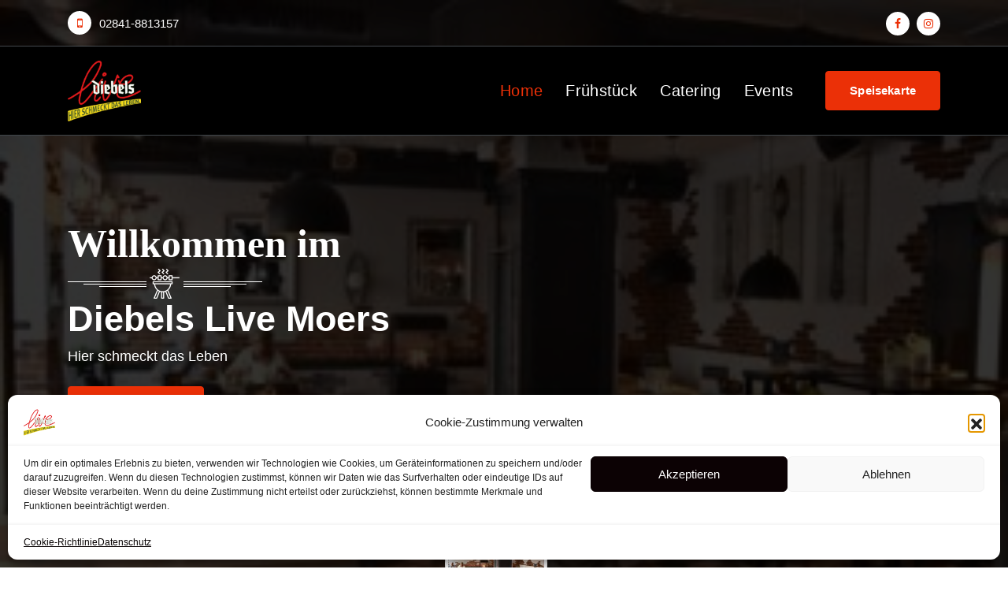

--- FILE ---
content_type: text/html; charset=UTF-8
request_url: https://diebels-live-moers.de/
body_size: 10614
content:
<!DOCTYPE html>
<html lang="de">
	<head>
		<meta charset="UTF-8">
		<meta name="viewport" content="width=device-width, initial-scale=1">
		<link rel="profile" href="https://gmpg.org/xfn/11">
		
		<title>Diebels Live Moers</title>
<meta name='robots' content='max-image-preview:large' />
<link rel="alternate" type="application/rss+xml" title="Diebels Live Moers &raquo; Feed" href="https://diebels-live-moers.de/index.php/feed/" />
<link rel="alternate" type="application/rss+xml" title="Diebels Live Moers &raquo; Kommentar-Feed" href="https://diebels-live-moers.de/index.php/comments/feed/" />
<link rel="alternate" title="oEmbed (JSON)" type="application/json+oembed" href="https://diebels-live-moers.de/index.php/wp-json/oembed/1.0/embed?url=https%3A%2F%2Fdiebels-live-moers.de%2F" />
<link rel="alternate" title="oEmbed (XML)" type="text/xml+oembed" href="https://diebels-live-moers.de/index.php/wp-json/oembed/1.0/embed?url=https%3A%2F%2Fdiebels-live-moers.de%2F&#038;format=xml" />
<style id='wp-img-auto-sizes-contain-inline-css' type='text/css'>
img:is([sizes=auto i],[sizes^="auto," i]){contain-intrinsic-size:3000px 1500px}
/*# sourceURL=wp-img-auto-sizes-contain-inline-css */
</style>
<style id='wp-emoji-styles-inline-css' type='text/css'>

	img.wp-smiley, img.emoji {
		display: inline !important;
		border: none !important;
		box-shadow: none !important;
		height: 1em !important;
		width: 1em !important;
		margin: 0 0.07em !important;
		vertical-align: -0.1em !important;
		background: none !important;
		padding: 0 !important;
	}
/*# sourceURL=wp-emoji-styles-inline-css */
</style>
<style id='wp-block-library-inline-css' type='text/css'>
:root{--wp-block-synced-color:#7a00df;--wp-block-synced-color--rgb:122,0,223;--wp-bound-block-color:var(--wp-block-synced-color);--wp-editor-canvas-background:#ddd;--wp-admin-theme-color:#007cba;--wp-admin-theme-color--rgb:0,124,186;--wp-admin-theme-color-darker-10:#006ba1;--wp-admin-theme-color-darker-10--rgb:0,107,160.5;--wp-admin-theme-color-darker-20:#005a87;--wp-admin-theme-color-darker-20--rgb:0,90,135;--wp-admin-border-width-focus:2px}@media (min-resolution:192dpi){:root{--wp-admin-border-width-focus:1.5px}}.wp-element-button{cursor:pointer}:root .has-very-light-gray-background-color{background-color:#eee}:root .has-very-dark-gray-background-color{background-color:#313131}:root .has-very-light-gray-color{color:#eee}:root .has-very-dark-gray-color{color:#313131}:root .has-vivid-green-cyan-to-vivid-cyan-blue-gradient-background{background:linear-gradient(135deg,#00d084,#0693e3)}:root .has-purple-crush-gradient-background{background:linear-gradient(135deg,#34e2e4,#4721fb 50%,#ab1dfe)}:root .has-hazy-dawn-gradient-background{background:linear-gradient(135deg,#faaca8,#dad0ec)}:root .has-subdued-olive-gradient-background{background:linear-gradient(135deg,#fafae1,#67a671)}:root .has-atomic-cream-gradient-background{background:linear-gradient(135deg,#fdd79a,#004a59)}:root .has-nightshade-gradient-background{background:linear-gradient(135deg,#330968,#31cdcf)}:root .has-midnight-gradient-background{background:linear-gradient(135deg,#020381,#2874fc)}:root{--wp--preset--font-size--normal:16px;--wp--preset--font-size--huge:42px}.has-regular-font-size{font-size:1em}.has-larger-font-size{font-size:2.625em}.has-normal-font-size{font-size:var(--wp--preset--font-size--normal)}.has-huge-font-size{font-size:var(--wp--preset--font-size--huge)}.has-text-align-center{text-align:center}.has-text-align-left{text-align:left}.has-text-align-right{text-align:right}.has-fit-text{white-space:nowrap!important}#end-resizable-editor-section{display:none}.aligncenter{clear:both}.items-justified-left{justify-content:flex-start}.items-justified-center{justify-content:center}.items-justified-right{justify-content:flex-end}.items-justified-space-between{justify-content:space-between}.screen-reader-text{border:0;clip-path:inset(50%);height:1px;margin:-1px;overflow:hidden;padding:0;position:absolute;width:1px;word-wrap:normal!important}.screen-reader-text:focus{background-color:#ddd;clip-path:none;color:#444;display:block;font-size:1em;height:auto;left:5px;line-height:normal;padding:15px 23px 14px;text-decoration:none;top:5px;width:auto;z-index:100000}html :where(.has-border-color){border-style:solid}html :where([style*=border-top-color]){border-top-style:solid}html :where([style*=border-right-color]){border-right-style:solid}html :where([style*=border-bottom-color]){border-bottom-style:solid}html :where([style*=border-left-color]){border-left-style:solid}html :where([style*=border-width]){border-style:solid}html :where([style*=border-top-width]){border-top-style:solid}html :where([style*=border-right-width]){border-right-style:solid}html :where([style*=border-bottom-width]){border-bottom-style:solid}html :where([style*=border-left-width]){border-left-style:solid}html :where(img[class*=wp-image-]){height:auto;max-width:100%}:where(figure){margin:0 0 1em}html :where(.is-position-sticky){--wp-admin--admin-bar--position-offset:var(--wp-admin--admin-bar--height,0px)}@media screen and (max-width:600px){html :where(.is-position-sticky){--wp-admin--admin-bar--position-offset:0px}}

/*# sourceURL=wp-block-library-inline-css */
</style><style id='global-styles-inline-css' type='text/css'>
:root{--wp--preset--aspect-ratio--square: 1;--wp--preset--aspect-ratio--4-3: 4/3;--wp--preset--aspect-ratio--3-4: 3/4;--wp--preset--aspect-ratio--3-2: 3/2;--wp--preset--aspect-ratio--2-3: 2/3;--wp--preset--aspect-ratio--16-9: 16/9;--wp--preset--aspect-ratio--9-16: 9/16;--wp--preset--color--black: #000000;--wp--preset--color--cyan-bluish-gray: #abb8c3;--wp--preset--color--white: #ffffff;--wp--preset--color--pale-pink: #f78da7;--wp--preset--color--vivid-red: #cf2e2e;--wp--preset--color--luminous-vivid-orange: #ff6900;--wp--preset--color--luminous-vivid-amber: #fcb900;--wp--preset--color--light-green-cyan: #7bdcb5;--wp--preset--color--vivid-green-cyan: #00d084;--wp--preset--color--pale-cyan-blue: #8ed1fc;--wp--preset--color--vivid-cyan-blue: #0693e3;--wp--preset--color--vivid-purple: #9b51e0;--wp--preset--gradient--vivid-cyan-blue-to-vivid-purple: linear-gradient(135deg,rgb(6,147,227) 0%,rgb(155,81,224) 100%);--wp--preset--gradient--light-green-cyan-to-vivid-green-cyan: linear-gradient(135deg,rgb(122,220,180) 0%,rgb(0,208,130) 100%);--wp--preset--gradient--luminous-vivid-amber-to-luminous-vivid-orange: linear-gradient(135deg,rgb(252,185,0) 0%,rgb(255,105,0) 100%);--wp--preset--gradient--luminous-vivid-orange-to-vivid-red: linear-gradient(135deg,rgb(255,105,0) 0%,rgb(207,46,46) 100%);--wp--preset--gradient--very-light-gray-to-cyan-bluish-gray: linear-gradient(135deg,rgb(238,238,238) 0%,rgb(169,184,195) 100%);--wp--preset--gradient--cool-to-warm-spectrum: linear-gradient(135deg,rgb(74,234,220) 0%,rgb(151,120,209) 20%,rgb(207,42,186) 40%,rgb(238,44,130) 60%,rgb(251,105,98) 80%,rgb(254,248,76) 100%);--wp--preset--gradient--blush-light-purple: linear-gradient(135deg,rgb(255,206,236) 0%,rgb(152,150,240) 100%);--wp--preset--gradient--blush-bordeaux: linear-gradient(135deg,rgb(254,205,165) 0%,rgb(254,45,45) 50%,rgb(107,0,62) 100%);--wp--preset--gradient--luminous-dusk: linear-gradient(135deg,rgb(255,203,112) 0%,rgb(199,81,192) 50%,rgb(65,88,208) 100%);--wp--preset--gradient--pale-ocean: linear-gradient(135deg,rgb(255,245,203) 0%,rgb(182,227,212) 50%,rgb(51,167,181) 100%);--wp--preset--gradient--electric-grass: linear-gradient(135deg,rgb(202,248,128) 0%,rgb(113,206,126) 100%);--wp--preset--gradient--midnight: linear-gradient(135deg,rgb(2,3,129) 0%,rgb(40,116,252) 100%);--wp--preset--font-size--small: 13px;--wp--preset--font-size--medium: 20px;--wp--preset--font-size--large: 36px;--wp--preset--font-size--x-large: 42px;--wp--preset--spacing--20: 0.44rem;--wp--preset--spacing--30: 0.67rem;--wp--preset--spacing--40: 1rem;--wp--preset--spacing--50: 1.5rem;--wp--preset--spacing--60: 2.25rem;--wp--preset--spacing--70: 3.38rem;--wp--preset--spacing--80: 5.06rem;--wp--preset--shadow--natural: 6px 6px 9px rgba(0, 0, 0, 0.2);--wp--preset--shadow--deep: 12px 12px 50px rgba(0, 0, 0, 0.4);--wp--preset--shadow--sharp: 6px 6px 0px rgba(0, 0, 0, 0.2);--wp--preset--shadow--outlined: 6px 6px 0px -3px rgb(255, 255, 255), 6px 6px rgb(0, 0, 0);--wp--preset--shadow--crisp: 6px 6px 0px rgb(0, 0, 0);}:where(.is-layout-flex){gap: 0.5em;}:where(.is-layout-grid){gap: 0.5em;}body .is-layout-flex{display: flex;}.is-layout-flex{flex-wrap: wrap;align-items: center;}.is-layout-flex > :is(*, div){margin: 0;}body .is-layout-grid{display: grid;}.is-layout-grid > :is(*, div){margin: 0;}:where(.wp-block-columns.is-layout-flex){gap: 2em;}:where(.wp-block-columns.is-layout-grid){gap: 2em;}:where(.wp-block-post-template.is-layout-flex){gap: 1.25em;}:where(.wp-block-post-template.is-layout-grid){gap: 1.25em;}.has-black-color{color: var(--wp--preset--color--black) !important;}.has-cyan-bluish-gray-color{color: var(--wp--preset--color--cyan-bluish-gray) !important;}.has-white-color{color: var(--wp--preset--color--white) !important;}.has-pale-pink-color{color: var(--wp--preset--color--pale-pink) !important;}.has-vivid-red-color{color: var(--wp--preset--color--vivid-red) !important;}.has-luminous-vivid-orange-color{color: var(--wp--preset--color--luminous-vivid-orange) !important;}.has-luminous-vivid-amber-color{color: var(--wp--preset--color--luminous-vivid-amber) !important;}.has-light-green-cyan-color{color: var(--wp--preset--color--light-green-cyan) !important;}.has-vivid-green-cyan-color{color: var(--wp--preset--color--vivid-green-cyan) !important;}.has-pale-cyan-blue-color{color: var(--wp--preset--color--pale-cyan-blue) !important;}.has-vivid-cyan-blue-color{color: var(--wp--preset--color--vivid-cyan-blue) !important;}.has-vivid-purple-color{color: var(--wp--preset--color--vivid-purple) !important;}.has-black-background-color{background-color: var(--wp--preset--color--black) !important;}.has-cyan-bluish-gray-background-color{background-color: var(--wp--preset--color--cyan-bluish-gray) !important;}.has-white-background-color{background-color: var(--wp--preset--color--white) !important;}.has-pale-pink-background-color{background-color: var(--wp--preset--color--pale-pink) !important;}.has-vivid-red-background-color{background-color: var(--wp--preset--color--vivid-red) !important;}.has-luminous-vivid-orange-background-color{background-color: var(--wp--preset--color--luminous-vivid-orange) !important;}.has-luminous-vivid-amber-background-color{background-color: var(--wp--preset--color--luminous-vivid-amber) !important;}.has-light-green-cyan-background-color{background-color: var(--wp--preset--color--light-green-cyan) !important;}.has-vivid-green-cyan-background-color{background-color: var(--wp--preset--color--vivid-green-cyan) !important;}.has-pale-cyan-blue-background-color{background-color: var(--wp--preset--color--pale-cyan-blue) !important;}.has-vivid-cyan-blue-background-color{background-color: var(--wp--preset--color--vivid-cyan-blue) !important;}.has-vivid-purple-background-color{background-color: var(--wp--preset--color--vivid-purple) !important;}.has-black-border-color{border-color: var(--wp--preset--color--black) !important;}.has-cyan-bluish-gray-border-color{border-color: var(--wp--preset--color--cyan-bluish-gray) !important;}.has-white-border-color{border-color: var(--wp--preset--color--white) !important;}.has-pale-pink-border-color{border-color: var(--wp--preset--color--pale-pink) !important;}.has-vivid-red-border-color{border-color: var(--wp--preset--color--vivid-red) !important;}.has-luminous-vivid-orange-border-color{border-color: var(--wp--preset--color--luminous-vivid-orange) !important;}.has-luminous-vivid-amber-border-color{border-color: var(--wp--preset--color--luminous-vivid-amber) !important;}.has-light-green-cyan-border-color{border-color: var(--wp--preset--color--light-green-cyan) !important;}.has-vivid-green-cyan-border-color{border-color: var(--wp--preset--color--vivid-green-cyan) !important;}.has-pale-cyan-blue-border-color{border-color: var(--wp--preset--color--pale-cyan-blue) !important;}.has-vivid-cyan-blue-border-color{border-color: var(--wp--preset--color--vivid-cyan-blue) !important;}.has-vivid-purple-border-color{border-color: var(--wp--preset--color--vivid-purple) !important;}.has-vivid-cyan-blue-to-vivid-purple-gradient-background{background: var(--wp--preset--gradient--vivid-cyan-blue-to-vivid-purple) !important;}.has-light-green-cyan-to-vivid-green-cyan-gradient-background{background: var(--wp--preset--gradient--light-green-cyan-to-vivid-green-cyan) !important;}.has-luminous-vivid-amber-to-luminous-vivid-orange-gradient-background{background: var(--wp--preset--gradient--luminous-vivid-amber-to-luminous-vivid-orange) !important;}.has-luminous-vivid-orange-to-vivid-red-gradient-background{background: var(--wp--preset--gradient--luminous-vivid-orange-to-vivid-red) !important;}.has-very-light-gray-to-cyan-bluish-gray-gradient-background{background: var(--wp--preset--gradient--very-light-gray-to-cyan-bluish-gray) !important;}.has-cool-to-warm-spectrum-gradient-background{background: var(--wp--preset--gradient--cool-to-warm-spectrum) !important;}.has-blush-light-purple-gradient-background{background: var(--wp--preset--gradient--blush-light-purple) !important;}.has-blush-bordeaux-gradient-background{background: var(--wp--preset--gradient--blush-bordeaux) !important;}.has-luminous-dusk-gradient-background{background: var(--wp--preset--gradient--luminous-dusk) !important;}.has-pale-ocean-gradient-background{background: var(--wp--preset--gradient--pale-ocean) !important;}.has-electric-grass-gradient-background{background: var(--wp--preset--gradient--electric-grass) !important;}.has-midnight-gradient-background{background: var(--wp--preset--gradient--midnight) !important;}.has-small-font-size{font-size: var(--wp--preset--font-size--small) !important;}.has-medium-font-size{font-size: var(--wp--preset--font-size--medium) !important;}.has-large-font-size{font-size: var(--wp--preset--font-size--large) !important;}.has-x-large-font-size{font-size: var(--wp--preset--font-size--x-large) !important;}
/*# sourceURL=global-styles-inline-css */
</style>

<style id='classic-theme-styles-inline-css' type='text/css'>
/*! This file is auto-generated */
.wp-block-button__link{color:#fff;background-color:#32373c;border-radius:9999px;box-shadow:none;text-decoration:none;padding:calc(.667em + 2px) calc(1.333em + 2px);font-size:1.125em}.wp-block-file__button{background:#32373c;color:#fff;text-decoration:none}
/*# sourceURL=/wp-includes/css/classic-themes.min.css */
</style>
<link rel='stylesheet' id='cmplz-general-css' href='https://diebels-live-moers.de/wp-content/plugins/complianz-gdpr/assets/css/cookieblocker.min.css?ver=1765939728' type='text/css' media='all' />
<link rel='stylesheet' id='bootstrap-min-css' href='https://diebels-live-moers.de/wp-content/themes/appetizer/assets/css/bootstrap.min.css?ver=6.9' type='text/css' media='all' />
<link rel='stylesheet' id='owl-carousel-min-css' href='https://diebels-live-moers.de/wp-content/themes/appetizer/assets/css/owl.carousel.min.css?ver=6.9' type='text/css' media='all' />
<link rel='stylesheet' id='font-awesome-css' href='https://diebels-live-moers.de/wp-content/themes/appetizer/assets/css/fonts/font-awesome/css/font-awesome.min.css?ver=6.9' type='text/css' media='all' />
<link rel='stylesheet' id='animate-css' href='https://diebels-live-moers.de/wp-content/themes/appetizer/assets/css/animate.min.css?ver=6.9' type='text/css' media='all' />
<link rel='stylesheet' id='appetizer-editor-style-css' href='https://diebels-live-moers.de/wp-content/themes/appetizer/assets/css/editor-style.css?ver=6.9' type='text/css' media='all' />
<link rel='stylesheet' id='appetizer-menus-css' href='https://diebels-live-moers.de/wp-content/themes/appetizer/assets/css/classic-menu.css?ver=6.9' type='text/css' media='all' />
<link rel='stylesheet' id='appetizer-widgets-css' href='https://diebels-live-moers.de/wp-content/themes/appetizer/assets/css/widgets.css?ver=6.9' type='text/css' media='all' />
<link rel='stylesheet' id='appetizer-main-css' href='https://diebels-live-moers.de/wp-content/themes/appetizer/assets/css/main.css?ver=6.9' type='text/css' media='all' />
<link rel='stylesheet' id='appetizer-woo-css' href='https://diebels-live-moers.de/wp-content/themes/appetizer/assets/css/woo.css?ver=6.9' type='text/css' media='all' />
<link rel='stylesheet' id='appetizer-media-query-css' href='https://diebels-live-moers.de/wp-content/themes/appetizer/assets/css/responsive.css?ver=6.9' type='text/css' media='all' />
<link rel='stylesheet' id='appetizer-style-css' href='https://diebels-live-moers.de/wp-content/themes/appetizer/style.css?ver=6.9' type='text/css' media='all' />
<style id='appetizer-style-inline-css' type='text/css'>
.main-footer {
						background: url(https://diebels-live-moers.de/wp-content/uploads/2022/07/DiebelsFusszeile-scaled.jpg) no-repeat scroll center center / cover rgb(0 0 0 / 0.70);
						background-blend-mode: multiply;
				}

.logo img, .mobile-logo img {
					max-width: 93px;
				}
.main-slider {
					    background: rgba(0, 0, 0, 0.8);
				}
.breadcrumb-area {
					min-height: 0px;
				}
.breadcrumb-area:after {
					background-color: #000000;
					opacity: 0.80;
				}
.product-section.product-home {
						background: url(https://diebels-live-moers.de/wp-content/plugins/burger-companion/inc/appetizer/images/product/product_bg.jpg) no-repeat scroll center center / cover rgb(0 0 0 / 0.8);
						background-blend-mode: multiply;
				}
 body{ 
			font-size: 15px;
			line-height: 1.1;
			text-transform: inherit;
			font-style: inherit;
		}
 h1{ 
				font-size: 60px;
				line-height: 1;
				text-transform: inherit;
				font-style: inherit;
			}
 h2{ 
				font-size: px;
				line-height: ;
				text-transform: inherit;
				font-style: inherit;
			}
 h3{ 
				font-size: px;
				line-height: ;
				text-transform: inherit;
				font-style: inherit;
			}
 h4{ 
				font-size: px;
				line-height: ;
				text-transform: inherit;
				font-style: inherit;
			}
 h5{ 
				font-size: px;
				line-height: ;
				text-transform: inherit;
				font-style: inherit;
			}
 h6{ 
				font-size: px;
				line-height: ;
				text-transform: inherit;
				font-style: inherit;
			}

/*# sourceURL=appetizer-style-inline-css */
</style>
<script type="text/javascript" src="https://diebels-live-moers.de/wp-includes/js/jquery/jquery.min.js?ver=3.7.1" id="jquery-core-js"></script>
<script type="text/javascript" src="https://diebels-live-moers.de/wp-includes/js/jquery/jquery-migrate.min.js?ver=3.4.1" id="jquery-migrate-js"></script>
<script type="text/javascript" src="https://diebels-live-moers.de/wp-content/themes/appetizer/assets/js/wow.min.js?ver=6.9" id="wow-min-js"></script>
<link rel="https://api.w.org/" href="https://diebels-live-moers.de/index.php/wp-json/" /><link rel="alternate" title="JSON" type="application/json" href="https://diebels-live-moers.de/index.php/wp-json/wp/v2/pages/9" /><link rel="EditURI" type="application/rsd+xml" title="RSD" href="https://diebels-live-moers.de/xmlrpc.php?rsd" />
<meta name="generator" content="WordPress 6.9" />
<link rel="canonical" href="https://diebels-live-moers.de/" />
<link rel='shortlink' href='https://diebels-live-moers.de/' />
			<style>.cmplz-hidden {
					display: none !important;
				}</style>	<style type="text/css">
			h4.site-title,
		p.site-description {
			color: #ffffff;
		}
		</style>
		</head>
<body data-cmplz=1 class="home wp-singular page-template page-template-templates page-template-template-frontpage page-template-templatestemplate-frontpage-php page page-id-9 page-parent wp-custom-logo wp-theme-appetizer header-one" >

	<div id="page" class="site">
		<a class="skip-link screen-reader-text" href="#content">Zum Inhalt springen</a>
	
	    <!--===// Start: Main Header
    =================================-->
    <header id="main-header" class="main-header">
        <!--===// Start: Header Above
        =================================-->
			<div id="above-header" class="above-header d-lg-block d-none wow fadeInDown">
		<div class="header-widget d-flex align-items-center">
			<div class="container">
				<div class="row">
					<div class="col-lg-6 col-12 mb-lg-0 mb-4">
						<div class="widget-left text-lg-left text-center">
								
							
															<aside class="widget widget-contact second">
									<div class="contact-area">
																					<div class="contact-icon">
												<div class="contact-corn"><i class="fa fa-mobile"></i></div>
											</div>
											
																					<div class="contact-info">
												<p class="text"><a href="tel:02841-8813157">02841-8813157</a></p>
											</div>
																			</div>
								</aside>
													</div>
					</div>
					<div class="col-lg-6 col-12 mb-lg-0 mb-4">                            
						<div class="widget-right justify-content-lg-end justify-content-center text-lg-right text-center">
															<aside class="widget widget_social_widget">
									<ul>
																				<li><a href="https://www.facebook.com/Diebels.live.Moers"><i class="fa fa-facebook"></i></a></li>
																				<li><a href="https://www.instagram.com/diebels_live_moers/"><i class="fa fa-instagram"></i></a></li>
																			</ul>
								</aside>
													</div>
					</div>
				</div>
			</div>
		</div>
	</div>
        <!--===// End: Header Top
        =================================--> 
		<!--===// Start: Navigation Wrapper
		=================================-->
		<div class="navigation-wrapper">
			<!--===// Start: Main Desktop Navigation
			=================================-->
			<div class="main-navigation-area d-none d-lg-block">
				<div class="main-navigation is-sticky-on">
					<div class="container">
						<div class="row">
							<div class="col-3 my-auto">
								<div class="logo">
									<a href="https://diebels-live-moers.de/" class="custom-logo-link" rel="home" aria-current="page"><img width="150" height="150" src="https://diebels-live-moers.de/wp-content/uploads/2022/07/cropped-cropped-DiebelsLogo-e1659274675441.png" class="custom-logo" alt="Diebels Live Moers" decoding="async" /></a>										</div>
							</div>
							<div class="col-9 my-auto">
								<nav class="navbar-area">
									<div class="main-navbar">
										<ul id="menu-home" class="main-menu"><li itemscope="itemscope" itemtype="https://www.schema.org/SiteNavigationElement" id="menu-item-77" class="menu-item menu-item-type-post_type menu-item-object-page menu-item-home current-menu-item page_item page-item-9 current_page_item menu-item-has-children dropdown active menu-item-77 nav-item"><a title="Home" href="https://diebels-live-moers.de/" class="nav-link" aria-current="page">Home</a>
<span class='mobile-collapsed d-lg-none'><button type='button' class='fa fa-chevron-right' aria-label='Mobile Collapsed'></button></span><ul class="dropdown-menu"  role="menu">
	<li itemscope="itemscope" itemtype="https://www.schema.org/SiteNavigationElement" id="menu-item-82" class="menu-item menu-item-type-post_type menu-item-object-page menu-item-82 nav-item"><a title="Cookies" href="https://diebels-live-moers.de/index.php/cookie-richtlinie-eu/" class="dropdown-item">Cookies</a></li>
	<li itemscope="itemscope" itemtype="https://www.schema.org/SiteNavigationElement" id="menu-item-144" class="menu-item menu-item-type-post_type menu-item-object-page menu-item-privacy-policy menu-item-144 nav-item"><a title="Datenschutz" href="https://diebels-live-moers.de/index.php/home/datenschutz/" class="dropdown-item">Datenschutz</a></li>
</ul>
</li>
<li itemscope="itemscope" itemtype="https://www.schema.org/SiteNavigationElement" id="menu-item-88" class="menu-item menu-item-type-post_type menu-item-object-page menu-item-88 nav-item"><a title="Frühstück" href="https://diebels-live-moers.de/index.php/fruehstueck/" class="nav-link">Frühstück</a></li>
<li itemscope="itemscope" itemtype="https://www.schema.org/SiteNavigationElement" id="menu-item-73" class="menu-item menu-item-type-post_type menu-item-object-page menu-item-73 nav-item"><a title="Catering" href="https://diebels-live-moers.de/index.php/catering/" class="nav-link">Catering</a></li>
<li itemscope="itemscope" itemtype="https://www.schema.org/SiteNavigationElement" id="menu-item-75" class="menu-item menu-item-type-post_type menu-item-object-page menu-item-75 nav-item"><a title="Events" href="https://diebels-live-moers.de/index.php/events/" class="nav-link">Events</a></li>
</ul>									</div>
									<div class="main-menu-right">
										<ul class="menu-right-list">                    
																																			<li class="button-area">
			<a href="https://diebels-live-moers.de/?page_id=41"  class="btn btn-primary" data-text="Speisekarte"><span>Speisekarte</span></a>
		</li> 
											</ul>                            
									</div>
								</nav>
							</div>
						</div>
					</div>
				</div>
			</div>
			<!--===// End:  Main Desktop Navigation
			=================================-->
			<!--===// Start: Main Mobile Navigation
			=================================-->
				<div class="main-mobile-nav is-sticky-on"> 
		<div class="container">
			<div class="row">
				<div class="col-12">
					<div class="main-mobile-menu">
						<div class="mobile-logo">
							<div class="logo">
							   <a href="https://diebels-live-moers.de/" class="custom-logo-link" rel="home" aria-current="page"><img width="150" height="150" src="https://diebels-live-moers.de/wp-content/uploads/2022/07/cropped-cropped-DiebelsLogo-e1659274675441.png" class="custom-logo" alt="Diebels Live Moers" decoding="async" /></a>									</div>
						</div>
						<div class="menu-collapse-wrap">
							<div class="hamburger-menu">
								<button type="button" class="menu-collapsed" aria-label="Menü eingeklappt">
									<div class="top-bun"></div>
									<div class="meat"></div>
									<div class="bottom-bun"></div>
								</button>
							</div>
						</div>
						<div class="main-mobile-wrapper" tabindex="0">
							<div id="mobile-menu-build" class="main-mobile-build">
								<button type="button" class="header-close-menu close-style" aria-label="Header Menü schließen"></button>
							</div>
						</div>
						<div class="header-above-btn">
							<button type="button" class="header-above-collapse" aria-label="Über Header einklappen"><span></span></button>
						</div>
						<div class="header-above-wrapper">
							<div id="header-above-bar" class="header-above-bar"></div>
						</div>
					</div>
				</div>
			</div>
		</div>        
	</div>
				<!--===// End: Main Mobile Navigation
			=================================-->
		</div>
		<!--===// End: Navigation Wrapper
		=================================-->
    </header>
    <!-- End: Main Header
    =================================-->	
	<div id="content" class="appetizer-content">
	 <!--===// Start: Slider
    =================================--> 
	
<section id="slider-section" class="slider-section">
		<div id="home-slider" class="home-slider owl-carousel owl-theme">
					<div class="item">
									<img src="https://diebels-live-moers.de/wp-content/uploads/2022/07/DiebelsBackgroundWebsite-300x201.jpg" data-img-url="https://diebels-live-moers.de/wp-content/uploads/2022/07/DiebelsBackgroundWebsite-300x201.jpg"  alt="Willkommen im" title="Willkommen im"  />
								<div class="main-slider">
					<div class="main-table">
						<div class="main-table-cell">
							<div class="container">                                
								<div class="main-content text-left">
																			<h4 data-animation="fadeInUp" data-delay="150ms">Willkommen im</h4>
																		
																			<span data-animation="fadeInUp" data-delay="180ms" class="hr-line"><img src="https://diebels-live-moers.de/wp-content/themes/appetizer/assets/images/hr-line-white.png"></span>
										<h1 data-animation="fadeInUp" data-delay="200ms">Diebels Live Moers</h1>
																		
																			<p data-animation="fadeInUp" data-delay="500ms">Hier schmeckt das Leben </p>
										
									
																			<a data-animation="fadeInUp" data-delay="800ms" href="https://diebels-live-moers.de/index.php/speisekarte/" class="btn btn-primary" data-text="zur Speisekarte"><span>zur Speisekarte</span></a>
										
									
								</div>
							</div>
						</div>
					</div>
				</div>
			</div>
			</div>
	<div id="home-slider-thumbs" class="home-slider-thumbs owl-carousel owl-theme">
					<div class="item">
				<div class="thumb-content">
																<img src="https://diebels-live-moers.de/wp-content/uploads/2022/07/DiebelsBackgroundWebsite-300x201.jpg" data-img-url="https://diebels-live-moers.de/wp-content/uploads/2022/07/DiebelsBackgroundWebsite-300x201.jpg"  alt="Willkommen im" title="Willkommen im"  />
									</div>
			</div>
			</div>
	</section>
</div>
 <footer id="footer-section" class="footer-section main-footer">
				<div class="footer-above">
			<div class="container">
				<div class="row g-4 info-wrp">
											<div class="col-lg-3 col-md-6 col-12 wow fadeIn">
							<aside class="widget widget-contact">
								<div class="contact-area">
																			<div class="contact-icon">
											<div class="contact-corn"><img src="https://diebels-live-moers.de/wp-content/plugins/burger-companion/inc/appetizer/images/icon_gif/footer-above-info/avatar-calm-approved.gif"  alt="Tolles Team!" ></div>
										</div>
																		
																			<div class="contact-info">
												
												<h6 class="title"><a href="javascript:void(0);">Tolles Team!</a></h6>
																				
											<p class="text">Unsere Gäste sind uns am wichtigsten. Bei uns seid ihr immer zufrieden!</p>
										</div>
										
								</div>
							</aside>
						</div>
											<div class="col-lg-3 col-md-6 col-12 wow fadeIn">
							<aside class="widget widget-contact">
								<div class="contact-area">
										
										<div class="contact-icon">
											<div class="contact-corn"><i class="fa "></i></div>
										</div>
																		
																			<div class="contact-info">
												
												<h6 class="title"><a href="javascript:void(0);">Events</a></h6>
																				
											<p class="text">Seid stets dabei, wenn das Diebels Live Moers zu einem richtigen Partyclub wird!</p>
										</div>
										
								</div>
							</aside>
						</div>
											<div class="col-lg-3 col-md-6 col-12 wow fadeIn">
							<aside class="widget widget-contact">
								<div class="contact-area">
																			<div class="contact-icon">
											<div class="contact-corn"><img src="https://diebels-live-moers.de/wp-content/plugins/burger-companion/inc/appetizer/images/icon_gif/footer-above-info/shield-security.gif"  alt="Catering?" ></div>
										</div>
																		
																			<div class="contact-info">
												
												<h6 class="title"><a href="javascript:void(0);">Catering?</a></h6>
																				
											<p class="text">Ruf uns einfach an und wir ermöglichen dir dein perfektes Catering Erlebnis</p>
										</div>
										
								</div>
							</aside>
						</div>
											<div class="col-lg-3 col-md-6 col-12 wow fadeIn">
							<aside class="widget widget-contact">
								<div class="contact-area">
										
										<div class="contact-icon">
											<div class="contact-corn"><i class="fa fa-home"></i></div>
										</div>
																		
																			<div class="contact-info">
												
												<h6 class="title"><a href="javascript:void(0);">Öffnungszeiten:</a></h6>
																				
											<p class="text">MO - FR: 9:00 - Open end &#x2F; SA - SO: 9:00 - Open end</p>
										</div>
										
								</div>
							</aside>
						</div>
									</div>
			</div>
		</div>
			<div class="footer-main">
				
		</div>
			
        <div class="footer-copyright">
            <div class="container">
                <div class="row align-items-center gy-lg-0 gy-4">
                    <div class="col-lg-4 col-md-6 col-12 text-lg-left text-md-left text-center">
                        <div class="widget-left text-lg-left text-md-left text-center">
							                          
								<div class="copyright-text">
									Copyright © 2026 Diebels Live Moers | Corinna Wenders - Diebels Live Moers - Hombergerstr. 26, 47441 Moers								</div>
							                        </div>
                    </div>
                    <div class="col-lg-4 col-md-6 col-12 text-lg-center text-md-center text-center">
						                    </div>
                    <div class="col-lg-4 col-md-6 col-12 text-lg-right text-md-right text-center">
						                    </div>
                </div>
            </div>
        </div>
		    </footer>
    <!-- End: Footer
    =================================-->

    <!-- Scrolling Up -->
	<button type="button" class="scrollingUp scrolling-btn" aria-label="scrollingUp"><i class="fa fa-spoon"></i></button>	

</div>		
<script type="speculationrules">
{"prefetch":[{"source":"document","where":{"and":[{"href_matches":"/*"},{"not":{"href_matches":["/wp-*.php","/wp-admin/*","/wp-content/uploads/*","/wp-content/*","/wp-content/plugins/*","/wp-content/themes/appetizer/*","/*\\?(.+)"]}},{"not":{"selector_matches":"a[rel~=\"nofollow\"]"}},{"not":{"selector_matches":".no-prefetch, .no-prefetch a"}}]},"eagerness":"conservative"}]}
</script>

<!-- Consent Management powered by Complianz | GDPR/CCPA Cookie Consent https://wordpress.org/plugins/complianz-gdpr -->
<div id="cmplz-cookiebanner-container"><div class="cmplz-cookiebanner cmplz-hidden banner-1 bottom-right-view-preferences optin cmplz-bottom cmplz-categories-type-no" aria-modal="true" data-nosnippet="true" role="dialog" aria-live="polite" aria-labelledby="cmplz-header-1-optin" aria-describedby="cmplz-message-1-optin">
	<div class="cmplz-header">
		<div class="cmplz-logo"><a href="https://diebels-live-moers.de/" class="custom-logo-link" rel="home" aria-current="page"><img width="150" height="150" src="https://diebels-live-moers.de/wp-content/uploads/2022/07/cropped-cropped-DiebelsLogo-e1659274675441.png" class="custom-logo" alt="Diebels Live Moers" decoding="async" /></a></div>
		<div class="cmplz-title" id="cmplz-header-1-optin">Cookie-Zustimmung verwalten</div>
		<div class="cmplz-close" tabindex="0" role="button" aria-label="Dialog schließen">
			<svg aria-hidden="true" focusable="false" data-prefix="fas" data-icon="times" class="svg-inline--fa fa-times fa-w-11" role="img" xmlns="http://www.w3.org/2000/svg" viewBox="0 0 352 512"><path fill="currentColor" d="M242.72 256l100.07-100.07c12.28-12.28 12.28-32.19 0-44.48l-22.24-22.24c-12.28-12.28-32.19-12.28-44.48 0L176 189.28 75.93 89.21c-12.28-12.28-32.19-12.28-44.48 0L9.21 111.45c-12.28 12.28-12.28 32.19 0 44.48L109.28 256 9.21 356.07c-12.28 12.28-12.28 32.19 0 44.48l22.24 22.24c12.28 12.28 32.2 12.28 44.48 0L176 322.72l100.07 100.07c12.28 12.28 32.2 12.28 44.48 0l22.24-22.24c12.28-12.28 12.28-32.19 0-44.48L242.72 256z"></path></svg>
		</div>
	</div>

	<div class="cmplz-divider cmplz-divider-header"></div>
	<div class="cmplz-body">
		<div class="cmplz-message" id="cmplz-message-1-optin">Um dir ein optimales Erlebnis zu bieten, verwenden wir Technologien wie Cookies, um Geräteinformationen zu speichern und/oder darauf zuzugreifen. Wenn du diesen Technologien zustimmst, können wir Daten wie das Surfverhalten oder eindeutige IDs auf dieser Website verarbeiten. Wenn du deine Zustimmung nicht erteilst oder zurückziehst, können bestimmte Merkmale und Funktionen beeinträchtigt werden.</div>
		<!-- categories start -->
		<div class="cmplz-categories">
			<details class="cmplz-category cmplz-functional" >
				<summary>
						<span class="cmplz-category-header">
							<span class="cmplz-category-title">Funktional</span>
							<span class='cmplz-always-active'>
								<span class="cmplz-banner-checkbox">
									<input type="checkbox"
										   id="cmplz-functional-optin"
										   data-category="cmplz_functional"
										   class="cmplz-consent-checkbox cmplz-functional"
										   size="40"
										   value="1"/>
									<label class="cmplz-label" for="cmplz-functional-optin"><span class="screen-reader-text">Funktional</span></label>
								</span>
								Immer aktiv							</span>
							<span class="cmplz-icon cmplz-open">
								<svg xmlns="http://www.w3.org/2000/svg" viewBox="0 0 448 512"  height="18" ><path d="M224 416c-8.188 0-16.38-3.125-22.62-9.375l-192-192c-12.5-12.5-12.5-32.75 0-45.25s32.75-12.5 45.25 0L224 338.8l169.4-169.4c12.5-12.5 32.75-12.5 45.25 0s12.5 32.75 0 45.25l-192 192C240.4 412.9 232.2 416 224 416z"/></svg>
							</span>
						</span>
				</summary>
				<div class="cmplz-description">
					<span class="cmplz-description-functional">Die technische Speicherung oder der Zugang ist unbedingt erforderlich für den rechtmäßigen Zweck, die Nutzung eines bestimmten Dienstes zu ermöglichen, der vom Teilnehmer oder Nutzer ausdrücklich gewünscht wird, oder für den alleinigen Zweck, die Übertragung einer Nachricht über ein elektronisches Kommunikationsnetz durchzuführen.</span>
				</div>
			</details>

			<details class="cmplz-category cmplz-preferences" >
				<summary>
						<span class="cmplz-category-header">
							<span class="cmplz-category-title">Vorlieben</span>
							<span class="cmplz-banner-checkbox">
								<input type="checkbox"
									   id="cmplz-preferences-optin"
									   data-category="cmplz_preferences"
									   class="cmplz-consent-checkbox cmplz-preferences"
									   size="40"
									   value="1"/>
								<label class="cmplz-label" for="cmplz-preferences-optin"><span class="screen-reader-text">Vorlieben</span></label>
							</span>
							<span class="cmplz-icon cmplz-open">
								<svg xmlns="http://www.w3.org/2000/svg" viewBox="0 0 448 512"  height="18" ><path d="M224 416c-8.188 0-16.38-3.125-22.62-9.375l-192-192c-12.5-12.5-12.5-32.75 0-45.25s32.75-12.5 45.25 0L224 338.8l169.4-169.4c12.5-12.5 32.75-12.5 45.25 0s12.5 32.75 0 45.25l-192 192C240.4 412.9 232.2 416 224 416z"/></svg>
							</span>
						</span>
				</summary>
				<div class="cmplz-description">
					<span class="cmplz-description-preferences">Die technische Speicherung oder der Zugriff ist für den rechtmäßigen Zweck der Speicherung von Präferenzen erforderlich, die nicht vom Abonnenten oder Benutzer angefordert wurden.</span>
				</div>
			</details>

			<details class="cmplz-category cmplz-statistics" >
				<summary>
						<span class="cmplz-category-header">
							<span class="cmplz-category-title">Statistiken</span>
							<span class="cmplz-banner-checkbox">
								<input type="checkbox"
									   id="cmplz-statistics-optin"
									   data-category="cmplz_statistics"
									   class="cmplz-consent-checkbox cmplz-statistics"
									   size="40"
									   value="1"/>
								<label class="cmplz-label" for="cmplz-statistics-optin"><span class="screen-reader-text">Statistiken</span></label>
							</span>
							<span class="cmplz-icon cmplz-open">
								<svg xmlns="http://www.w3.org/2000/svg" viewBox="0 0 448 512"  height="18" ><path d="M224 416c-8.188 0-16.38-3.125-22.62-9.375l-192-192c-12.5-12.5-12.5-32.75 0-45.25s32.75-12.5 45.25 0L224 338.8l169.4-169.4c12.5-12.5 32.75-12.5 45.25 0s12.5 32.75 0 45.25l-192 192C240.4 412.9 232.2 416 224 416z"/></svg>
							</span>
						</span>
				</summary>
				<div class="cmplz-description">
					<span class="cmplz-description-statistics">Die technische Speicherung oder der Zugriff, der ausschließlich zu statistischen Zwecken erfolgt.</span>
					<span class="cmplz-description-statistics-anonymous">Die technische Speicherung oder der Zugriff, der ausschließlich zu anonymen statistischen Zwecken verwendet wird. Ohne eine Vorladung, die freiwillige Zustimmung deines Internetdienstanbieters oder zusätzliche Aufzeichnungen von Dritten können die zu diesem Zweck gespeicherten oder abgerufenen Informationen allein in der Regel nicht dazu verwendet werden, dich zu identifizieren.</span>
				</div>
			</details>
			<details class="cmplz-category cmplz-marketing" >
				<summary>
						<span class="cmplz-category-header">
							<span class="cmplz-category-title">Marketing</span>
							<span class="cmplz-banner-checkbox">
								<input type="checkbox"
									   id="cmplz-marketing-optin"
									   data-category="cmplz_marketing"
									   class="cmplz-consent-checkbox cmplz-marketing"
									   size="40"
									   value="1"/>
								<label class="cmplz-label" for="cmplz-marketing-optin"><span class="screen-reader-text">Marketing</span></label>
							</span>
							<span class="cmplz-icon cmplz-open">
								<svg xmlns="http://www.w3.org/2000/svg" viewBox="0 0 448 512"  height="18" ><path d="M224 416c-8.188 0-16.38-3.125-22.62-9.375l-192-192c-12.5-12.5-12.5-32.75 0-45.25s32.75-12.5 45.25 0L224 338.8l169.4-169.4c12.5-12.5 32.75-12.5 45.25 0s12.5 32.75 0 45.25l-192 192C240.4 412.9 232.2 416 224 416z"/></svg>
							</span>
						</span>
				</summary>
				<div class="cmplz-description">
					<span class="cmplz-description-marketing">Die technische Speicherung oder der Zugriff ist erforderlich, um Nutzerprofile zu erstellen, um Werbung zu versenden oder um den Nutzer auf einer Website oder über mehrere Websites hinweg zu ähnlichen Marketingzwecken zu verfolgen.</span>
				</div>
			</details>
		</div><!-- categories end -->
			</div>

	<div class="cmplz-links cmplz-information">
		<ul>
			<li><a class="cmplz-link cmplz-manage-options cookie-statement" href="#" data-relative_url="#cmplz-manage-consent-container">Optionen verwalten</a></li>
			<li><a class="cmplz-link cmplz-manage-third-parties cookie-statement" href="#" data-relative_url="#cmplz-cookies-overview">Dienste verwalten</a></li>
			<li><a class="cmplz-link cmplz-manage-vendors tcf cookie-statement" href="#" data-relative_url="#cmplz-tcf-wrapper">Verwalten von {vendor_count}-Lieferanten</a></li>
			<li><a class="cmplz-link cmplz-external cmplz-read-more-purposes tcf" target="_blank" rel="noopener noreferrer nofollow" href="https://cookiedatabase.org/tcf/purposes/" aria-label="Weitere Informationen zu den Zwecken von TCF findest du in der Cookie-Datenbank.">Lese mehr über diese Zwecke</a></li>
		</ul>
			</div>

	<div class="cmplz-divider cmplz-footer"></div>

	<div class="cmplz-buttons">
		<button class="cmplz-btn cmplz-accept">Akzeptieren</button>
		<button class="cmplz-btn cmplz-deny">Ablehnen</button>
		<button class="cmplz-btn cmplz-view-preferences">Einstellungen ansehen</button>
		<button class="cmplz-btn cmplz-save-preferences">Einstellungen speichern</button>
		<a class="cmplz-btn cmplz-manage-options tcf cookie-statement" href="#" data-relative_url="#cmplz-manage-consent-container">Einstellungen ansehen</a>
			</div>

	
	<div class="cmplz-documents cmplz-links">
		<ul>
			<li><a class="cmplz-link cookie-statement" href="#" data-relative_url="">{title}</a></li>
			<li><a class="cmplz-link privacy-statement" href="#" data-relative_url="">{title}</a></li>
			<li><a class="cmplz-link impressum" href="#" data-relative_url="">{title}</a></li>
		</ul>
			</div>
</div>
</div>
					<div id="cmplz-manage-consent" data-nosnippet="true"><button class="cmplz-btn cmplz-hidden cmplz-manage-consent manage-consent-1">Zustimmung verwalten</button>

</div><script type="text/javascript" src="https://diebels-live-moers.de/wp-content/themes/appetizer/assets/js/popper.min.js?ver=6.9" id="popper-js"></script>
<script type="text/javascript" src="https://diebels-live-moers.de/wp-content/themes/appetizer/assets/js/bootstrap.min.js?ver=6.9" id="bootstrap-js"></script>
<script type="text/javascript" src="https://diebels-live-moers.de/wp-content/themes/appetizer/assets/js/owl.carousel.min.js?ver=6.9" id="owl-carousel-js"></script>
<script type="text/javascript" src="https://diebels-live-moers.de/wp-content/themes/appetizer/assets/js/custom.js?ver=6.9" id="appetizer-custom-js-js"></script>
<script type="text/javascript" src="https://diebels-live-moers.de/wp-content/themes/appetizer/assets/js/theme.min.js?ver=6.9" id="appetizer-theme-js-js"></script>
<script type="text/javascript" id="cmplz-cookiebanner-js-extra">
/* <![CDATA[ */
var complianz = {"prefix":"cmplz_","user_banner_id":"1","set_cookies":[],"block_ajax_content":"","banner_version":"25","version":"7.4.4.2","store_consent":"","do_not_track_enabled":"1","consenttype":"optin","region":"eu","geoip":"","dismiss_timeout":"","disable_cookiebanner":"","soft_cookiewall":"","dismiss_on_scroll":"","cookie_expiry":"365","url":"https://diebels-live-moers.de/index.php/wp-json/complianz/v1/","locale":"lang=de&locale=de_DE","set_cookies_on_root":"","cookie_domain":"","current_policy_id":"16","cookie_path":"/","categories":{"statistics":"Statistiken","marketing":"Marketing"},"tcf_active":"","placeholdertext":"Klicke hier, um {category}-Cookies zu akzeptieren und diesen Inhalt zu aktivieren","css_file":"https://diebels-live-moers.de/wp-content/uploads/complianz/css/banner-{banner_id}-{type}.css?v=25","page_links":{"eu":{"cookie-statement":{"title":"Cookie-Richtlinie ","url":"https://diebels-live-moers.de/index.php/cookie-richtlinie-eu/"},"privacy-statement":{"title":"Datenschutz","url":"https://diebels-live-moers.de/index.php/home/datenschutz/"}}},"tm_categories":"","forceEnableStats":"","preview":"","clean_cookies":"","aria_label":"Klicke hier, um {category}-Cookies zu akzeptieren und diesen Inhalt zu aktivieren"};
//# sourceURL=cmplz-cookiebanner-js-extra
/* ]]> */
</script>
<script defer type="text/javascript" src="https://diebels-live-moers.de/wp-content/plugins/complianz-gdpr/cookiebanner/js/complianz.min.js?ver=1765939728" id="cmplz-cookiebanner-js"></script>
<script type="text/javascript" id="appetizer-slider-js-extra">
/* <![CDATA[ */
var slider_settings = {"arrowLeft":"\u003Cimg src=\"https://diebels-live-moers.de/wp-content/themes/appetizer/assets/images/icon_gif/arrow-left.gif\"\u003E","arrowRight":"\u003Cimg src=\"https://diebels-live-moers.de/wp-content/themes/appetizer/assets/images/icon_gif/arrow-right.gif\"\u003E"};
//# sourceURL=appetizer-slider-js-extra
/* ]]> */
</script>
<script type="text/javascript" src="https://diebels-live-moers.de/wp-content/themes/appetizer/assets/js/homepage/slider.js?ver=6.9" id="appetizer-slider-js"></script>
<script id="wp-emoji-settings" type="application/json">
{"baseUrl":"https://s.w.org/images/core/emoji/17.0.2/72x72/","ext":".png","svgUrl":"https://s.w.org/images/core/emoji/17.0.2/svg/","svgExt":".svg","source":{"concatemoji":"https://diebels-live-moers.de/wp-includes/js/wp-emoji-release.min.js?ver=6.9"}}
</script>
<script type="module">
/* <![CDATA[ */
/*! This file is auto-generated */
const a=JSON.parse(document.getElementById("wp-emoji-settings").textContent),o=(window._wpemojiSettings=a,"wpEmojiSettingsSupports"),s=["flag","emoji"];function i(e){try{var t={supportTests:e,timestamp:(new Date).valueOf()};sessionStorage.setItem(o,JSON.stringify(t))}catch(e){}}function c(e,t,n){e.clearRect(0,0,e.canvas.width,e.canvas.height),e.fillText(t,0,0);t=new Uint32Array(e.getImageData(0,0,e.canvas.width,e.canvas.height).data);e.clearRect(0,0,e.canvas.width,e.canvas.height),e.fillText(n,0,0);const a=new Uint32Array(e.getImageData(0,0,e.canvas.width,e.canvas.height).data);return t.every((e,t)=>e===a[t])}function p(e,t){e.clearRect(0,0,e.canvas.width,e.canvas.height),e.fillText(t,0,0);var n=e.getImageData(16,16,1,1);for(let e=0;e<n.data.length;e++)if(0!==n.data[e])return!1;return!0}function u(e,t,n,a){switch(t){case"flag":return n(e,"\ud83c\udff3\ufe0f\u200d\u26a7\ufe0f","\ud83c\udff3\ufe0f\u200b\u26a7\ufe0f")?!1:!n(e,"\ud83c\udde8\ud83c\uddf6","\ud83c\udde8\u200b\ud83c\uddf6")&&!n(e,"\ud83c\udff4\udb40\udc67\udb40\udc62\udb40\udc65\udb40\udc6e\udb40\udc67\udb40\udc7f","\ud83c\udff4\u200b\udb40\udc67\u200b\udb40\udc62\u200b\udb40\udc65\u200b\udb40\udc6e\u200b\udb40\udc67\u200b\udb40\udc7f");case"emoji":return!a(e,"\ud83e\u1fac8")}return!1}function f(e,t,n,a){let r;const o=(r="undefined"!=typeof WorkerGlobalScope&&self instanceof WorkerGlobalScope?new OffscreenCanvas(300,150):document.createElement("canvas")).getContext("2d",{willReadFrequently:!0}),s=(o.textBaseline="top",o.font="600 32px Arial",{});return e.forEach(e=>{s[e]=t(o,e,n,a)}),s}function r(e){var t=document.createElement("script");t.src=e,t.defer=!0,document.head.appendChild(t)}a.supports={everything:!0,everythingExceptFlag:!0},new Promise(t=>{let n=function(){try{var e=JSON.parse(sessionStorage.getItem(o));if("object"==typeof e&&"number"==typeof e.timestamp&&(new Date).valueOf()<e.timestamp+604800&&"object"==typeof e.supportTests)return e.supportTests}catch(e){}return null}();if(!n){if("undefined"!=typeof Worker&&"undefined"!=typeof OffscreenCanvas&&"undefined"!=typeof URL&&URL.createObjectURL&&"undefined"!=typeof Blob)try{var e="postMessage("+f.toString()+"("+[JSON.stringify(s),u.toString(),c.toString(),p.toString()].join(",")+"));",a=new Blob([e],{type:"text/javascript"});const r=new Worker(URL.createObjectURL(a),{name:"wpTestEmojiSupports"});return void(r.onmessage=e=>{i(n=e.data),r.terminate(),t(n)})}catch(e){}i(n=f(s,u,c,p))}t(n)}).then(e=>{for(const n in e)a.supports[n]=e[n],a.supports.everything=a.supports.everything&&a.supports[n],"flag"!==n&&(a.supports.everythingExceptFlag=a.supports.everythingExceptFlag&&a.supports[n]);var t;a.supports.everythingExceptFlag=a.supports.everythingExceptFlag&&!a.supports.flag,a.supports.everything||((t=a.source||{}).concatemoji?r(t.concatemoji):t.wpemoji&&t.twemoji&&(r(t.twemoji),r(t.wpemoji)))});
//# sourceURL=https://diebels-live-moers.de/wp-includes/js/wp-emoji-loader.min.js
/* ]]> */
</script>
</body>
</html>


--- FILE ---
content_type: application/javascript
request_url: https://diebels-live-moers.de/wp-content/themes/appetizer/assets/js/homepage/slider.js?ver=6.9
body_size: 808
content:
jQuery(function($) {
	// Home Slider
        var $owlHome = $('.home-slider');
        var $owlHomeThumb = $(".home-slider-thumbs");
        var $slidesPerPage = 5;
        var $owledSecondary = true;
        $owlHome.owlCarousel({
            rtl: $("html").attr("dir") == 'rtl' ? true : false,
            items: 1,
            autoplay: true,
            autoplayTimeout: 10000,
            margin: 0,
            loop: true,
            dots: false,
            nav: true,
            navText: [slider_settings.arrowLeft, slider_settings.arrowRight],
            singleItem: true,
            transitionStyle: "fade",
            touchDrag: true,
            mouseDrag: true,
            slideSpeed: 2000,
            responsiveRefreshRate: 200,
            responsive: {
                0: {
                    nav: false
                },
                992: {
                    nav: true
                }
            }
        }).on('changed.owl.carousel', owlPosition);
        $owlHomeThumb.on('initialized.owl.carousel', function() {
            $owlHomeThumb.find(".owl-item").eq(0).addClass("current");
        }).owlCarousel({
            items: $slidesPerPage,
            dots: false,
            nav: false,
            margin: 20,
            smartSpeed: 200,
            slideSpeed: 500,
            touchDrag: true,
            mouseDrag: true,
            slideBy: $slidesPerPage,
            responsiveRefreshRate: 100
        }).on('changed.owl.carousel', owlPosition2);
        function owlPosition(el) {
            var count = el.item.count - 1;
            var current = Math.round(el.item.index - (el.item.count / 2) - .5);
            if (current < 0) {
                current = count;
            }
            if (current > count) {
                current = 0;
            }
            $owlHomeThumb.find(".owl-item").removeClass("current").eq(current).addClass("current");
            var onscreen = $owlHomeThumb.find('.owl-item.active').length - 1;
            var start = $owlHomeThumb.find('.owl-item.active').first().index();
            var end = $owlHomeThumb.find('.owl-item.active').last().index();
            if (current > end) {
                $owlHomeThumb.data('owl.carousel').to(current, 100, true);
            }
            if (current < start) {
                $owlHomeThumb.data('owl.carousel').to(current - onscreen, 100, true);
            }
        }
        function owlPosition2(el) {
            if ($owledSecondary) {
                var number = el.item.index;
                $owlHome.data('owl.carousel').to(number, 100, true);
            }
        }
        $owlHomeThumb.on("click", ".owl-item", function(e) {
            e.preventDefault();
            var number = $(this).index();
            $owlHome.data('owl.carousel').to(number, 300, true);
        });
        $owlHome.owlCarousel();
        $owlHome.on('translate.owl.carousel', function (event) {
            var data_anim = $("[data-animation]");
            data_anim.each(function() {
                var anim_name = $(this).data('animation');
                $(this).removeClass('animated ' + anim_name).css('opacity', '0');
            });
        });
        $("[data-delay]").each(function() {
            var anim_del = $(this).data('delay');
            $(this).css('animation-delay', anim_del);
        });
        $("[data-duration]").each(function() {
            var anim_dur = $(this).data('duration');
            $(this).css('animation-duration', anim_dur);
        });
        $owlHome.on('translated.owl.carousel', function() {
            var data_anim = $owlHome.find('.owl-item.active').find("[data-animation]");
            data_anim.each(function() {
                var anim_name = $(this).data('animation');
                $(this).addClass('animated ' + anim_name).css('opacity', '1');
            });
        });
});